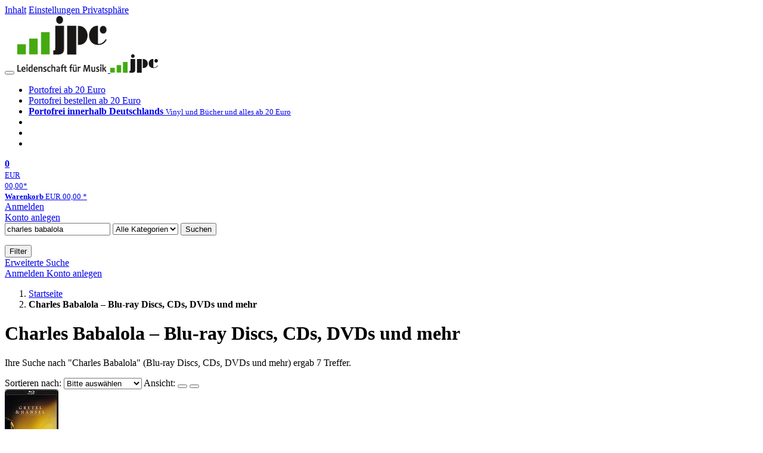

--- FILE ---
content_type: text/html; charset=utf-8
request_url: https://www.jpc.de/s/charles+babalola
body_size: 12446
content:
<!doctype html>
<html class="no-js no-safari no-ios no-iphone touch speed"
	  lang="de"
	  >
<head>
        <meta charset="utf-8">
    <meta name="viewport" content="width=device-width, initial-scale=1">

	<link rel="dns-prefetch" href="//media1.jpc.de" />

			<title>Charles Babalola – Blu-ray Discs, CDs, DVDs und mehr – jpc.de</title>
        		<meta name="robots" content="noindex,follow,noarchive">

    	
                    		<script type="application/ld+json">{"@context":"http:\/\/schema.org","@type":"BreadcrumbList","itemListElement":[{"@type":"ListItem","item":{"type":"Thing","@id":"https:\/\/www.jpc.de\/"},"name":"Startseite","position":1}]}</script>
    
                
    					
	<link rel="shortcut icon" href="/favicon.ico">

	
	        <link media="screen and (prefers-contrast: no-preference), screen and (prefers-contrast: less), print and (prefers-contrast: no-preference), print and (prefers-contrast: less)"
          rel="stylesheet"
          type="text/css"
          href="/css/084c49/jpc.css"
    >
        <link media="screen and (prefers-contrast: more), print and (prefers-contrast: more)"
          data-more-contrast-media="screen, print"
          data-no-preference-contrast-media="screen and (prefers-contrast: more), print and (prefers-contrast: more)"
          rel="stylesheet"
          type="text/css"
          class="adhoc-overwrite-contrast-style"
          href="/css/97ccb4/jpc-highcontrast.css"
    >

	<style nonce="BQR6/haXHh2WEjdVUDdmPsWv4UI2iY5b5vsdogo54XSKlVY5VPt1Ol316fBkjwQdCp0yyybyh0g2/UJZYev/ZA==">
		@font-face {
	  font-family: 'FontAwesome';
	  src: url('/fonts/fontawesome-webfont.eot?v=4.3.0');
	  src: url('/fonts/fontawesome-webfont.eot?#iefix&v=4.3.0') format('embedded-opentype'), url('/fonts/fontawesome-webfont.woff2?v=4.3.0') format('woff2'), url('/fonts/fontawesome-webfont.woff?v=4.3.0') format('woff'), url('/fonts/fontawesome-webfont.ttf?v=4.3.0') format('truetype'), url('/fonts/fontawesome-webfont.svg?v=4.3.0#fontawesomeregular') format('svg');
	  font-weight: normal;
	  font-style: normal;
	  font-display: auto;
	}
	</style>

	
    <script type="application/javascript" src="/js/mmenu/d37baf/mmenu.js" id="mmenu-preload" ></script>
	<link rel="stylesheet" href="/css/mmenu/42de04/mmenu.css" id="mmenu-style-preload">
	 <script nonce="BQR6/haXHh2WEjdVUDdmPsWv4UI2iY5b5vsdogo54XSKlVY5VPt1Ol316fBkjwQdCp0yyybyh0g2/UJZYev/ZA==">
    var _paq = window._paq || [];
    window.addEventListener('load', function() {
        function matomoTrackLink(e) {
            if(e.target.tagName==='A'&&e.target.protocol==='mailto:'){ window._paq.push(['trackEvent','Klick Mailto','Klick Mailto '+e.target.pathname,window.location.pathname]); }
            else if(e.target.tagName==='A'&&e.target.protocol==='tel:'){ window._paq.push(['trackEvent','Klick Telefon','Klick Telefon '+e.target.pathname,window.location.pathname]); }
            if(e.target.tagName==='A'&&e.target.className.match(/\bcta-related-product\b/)){ window._paq.push(['trackEvent','CTA Related','CTA Related',window.location.pathname]); }

            if(e.target.tagName==='A'&&e.target.className.match(/\bcta-alamode-film\b/)){ window._paq.push(['trackEvent','CTA Alamode Film','CTA Alamode Film',window.location.pathname]); }
            if(e.target.tagName==='A'&&e.target.className.match(/\bcta-arthaus\b/)){ window._paq.push(['trackEvent','CTA Arthaus','CTA Arthaus',window.location.pathname]); }
            if(e.target.tagName==='A'&&e.target.className.match(/\bcta-capelight-pictures\b/)){ window._paq.push(['trackEvent','CTA Capelight Pictures','CTA Capelight Pictures',window.location.pathname]); }
            if(e.target.tagName==='A'&&e.target.className.match(/\bcta-fernsehjuwelen\b/)){ window._paq.push(['trackEvent','CTA Fernsehjuwelen','CTA Fernsehjuwelen',window.location.pathname]); }
            if(e.target.tagName==='A'&&e.target.className.match(/\bcta-filmjuwelen\b/)){ window._paq.push(['trackEvent','CTA Filmjuwelen','CTA Filmjuwelen',window.location.pathname]); }
            if(e.target.tagName==='A'&&e.target.className.match(/\bcta-filmgalerie-451\b/)){ window._paq.push(['trackEvent','CTA Filmgalerie 451','CTA Filmgalerie 451',window.location.pathname]); }
            if(e.target.tagName==='A'&&e.target.className.match(/\bcta-goodmovies\b/)){ window._paq.push(['trackEvent','CTA Goodmovies','CTA Goodmovies',window.location.pathname]); }
            if(e.target.tagName==='A'&&e.target.className.match(/\bcta-leonine-studios\b/)){ window._paq.push(['trackEvent','CTA Leonine Studios','CTA Leonine Studios',window.location.pathname]); }
            if(e.target.tagName==='A'&&e.target.className.match(/\bcta-leonine-studios-tv-serien\b/)){ window._paq.push(['trackEvent','CTA Leonine Studios TV-Serien','CTA Leonine Studios TV-Serien',window.location.pathname]); }
            if(e.target.tagName==='A'&&e.target.className.match(/\bcta-leonine-studios-astrid-lindgren\b/)){ window._paq.push(['trackEvent','CTA Leonine Studios Astrid Lindgren','CTA Leonine Studios Astrid Lindgren',window.location.pathname]); }
            if(e.target.tagName==='A'&&e.target.className.match(/\bcta-leonine-studios-filmklassiker\b/)){ window._paq.push(['trackEvent','CTA Leonine Studios Filmklassiker','CTA Leonine Studios Filmklassiker',window.location.pathname]); }
            if(e.target.tagName==='A'&&e.target.className.match(/\bcta-leonine-studios-tv-serien-für-kinder\b/)){ window._paq.push(['trackEvent','CTA Leonine Studios TV-Serien für Kinder','CTA Leonine Studios TV-Serien für Kinder',window.location.pathname]); }
            if(e.target.tagName==='A'&&e.target.className.match(/\bcta-pandora-filmverleih\b/)){ window._paq.push(['trackEvent','CTA Pandora Filmverleih','CTA Pandora Filmverleih',window.location.pathname]); }
            if(e.target.tagName==='A'&&e.target.className.match(/\bcta-paramount-pictures\b/)){ window._paq.push(['trackEvent','CTA Paramount Pictures','CTA Paramount Pictures',window.location.pathname]); }
            if(e.target.tagName==='A'&&e.target.className.match(/\bcta-paramount-pictures-filmklassiker\b/)){ window._paq.push(['trackEvent','CTA Paramount Pictures Filmklassiker','CTA Paramount Pictures Filmklassiker',window.location.pathname]); }
            if(e.target.tagName==='A'&&e.target.className.match(/\bcta-paramount-pictures-star-trek\b/)){ window._paq.push(['trackEvent','CTA Paramount Pictures Star Trek','CTA Paramount Pictures Star Trek',window.location.pathname]); }
            if(e.target.tagName==='A'&&e.target.className.match(/\bcta-paramount-pictures-tv-serien\b/)){ window._paq.push(['trackEvent','CTA Paramount Pictures TV-Serien','CTA Paramount Pictures TV-Serien',window.location.pathname]); }
            if(e.target.tagName==='A'&&e.target.className.match(/\bcta-rapid-eye-movies\b/)){ window._paq.push(['trackEvent','CTA Rapid Eye Movies','CTA Rapid Eye Movies',window.location.pathname]); }
            if(e.target.tagName==='A'&&e.target.className.match(/\bcta-salzgeber\b/)){ window._paq.push(['trackEvent','CTA Salzgeber','CTA Salzgeber',window.location.pathname]); }
            if(e.target.tagName==='A'&&e.target.className.match(/\bcta-spassgesellschaft\b/)){ window._paq.push(['trackEvent','CTA Spassgesellschaft','CTA Spassgesellschaft',window.location.pathname]); }
            if(e.target.tagName==='A'&&e.target.className.match(/\bcta-turbine-medien\b/)){ window._paq.push(['trackEvent','CTA Turbine Medien','CTA Turbine Medien',window.location.pathname]); }
            if(e.target.tagName==='A'&&e.target.className.match(/\bcta-universal-pictures\b/)){ window._paq.push(['trackEvent','CTA Universal Pictures','CTA Universal Pictures',window.location.pathname]); }
            if(e.target.tagName==='A'&&e.target.className.match(/\bcta-universal-pictures-filmklassiker\b/)){ window._paq.push(['trackEvent','CTA Universal Pictures Filmklassiker','CTA Universal Pictures Filmklassiker',window.location.pathname]); }
            if(e.target.tagName==='A'&&e.target.className.match(/\bcta-universal-pictures-tv-serien\b/)){ window._paq.push(['trackEvent','CTA Universal Pictures TV-Serien','CTA Universal Pictures TV-Serien',window.location.pathname]); }

            if(e.target.tagName==='A'&&e.target.className.match(/\bcta-capelight-sondereditionen\b/)){ window._paq.push(['trackEvent','CTA capelight Sondereditionen','CTA capelight Sondereditionen',window.location.pathname]); }
            if(e.target.tagName==='A'&&e.target.className.match(/\bcta-classics\b/)){ window._paq.push(['trackEvent','CTA Classics','CTA Classics',window.location.pathname]); }
            if(e.target.tagName==='A'&&e.target.className.match(/\bcta-ddr-archiv\b/)){ window._paq.push(['trackEvent','CTA DDR Archiv','CTA DDR Archiv',window.location.pathname]); }
            if(e.target.tagName==='A'&&e.target.className.match(/\bcta-ddr-archiv-dokumentation\b/)){ window._paq.push(['trackEvent','CTA DDR Archiv Dokumentation','CTA DDR Archiv Dokumentation',window.location.pathname]); }
            if(e.target.tagName==='A'&&e.target.className.match(/\bcta-ddr-archiv-familie\b/)){ window._paq.push(['trackEvent','CTA DDR Archiv Familie','CTA DDR Archiv Familie',window.location.pathname]); }
            if(e.target.tagName==='A'&&e.target.className.match(/\bcta-ddr-archiv-film\b/)){ window._paq.push(['trackEvent','CTA DDR Archiv Film','CTA DDR Archiv Film',window.location.pathname]); }
            if(e.target.tagName==='A'&&e.target.className.match(/\bcta-ddr-archiv-kinder\b/)){ window._paq.push(['trackEvent','CTA DDR Archiv Kinder','CTA DDR Archiv Kinder',window.location.pathname]); }
            if(e.target.tagName==='A'&&e.target.className.match(/\bcta-ddr-archiv-krimi\b/)){ window._paq.push(['trackEvent','CTA DDR Archiv Krimi','CTA DDR Archiv Krimi',window.location.pathname]); }
            if(e.target.tagName==='A'&&e.target.className.match(/\bcta-ddr-archiv-unterhaltung\b/)){ window._paq.push(['trackEvent','CTA DDR Archiv Unterhaltung','CTA DDR Archiv Unterhaltung',window.location.pathname]); }
            if(e.target.tagName==='A'&&e.target.className.match(/\bcta-ddr-archiv-tv-archiv\b/)){ window._paq.push(['trackEvent','CTA DDR Archiv TV-Archiv','CTA DDR Archiv TV-Archiv',window.location.pathname]); }
            if(e.target.tagName==='A'&&e.target.className.match(/\bcta-herzkino\b/)){ window._paq.push(['trackEvent','CTA Herzkino','CTA Herzkino',window.location.pathname]); }
            if(e.target.tagName==='A'&&e.target.className.match(/\bcta-selected-by-rapid-eye-movies\b/)){ window._paq.push(['trackEvent','CTA Selected by Rapid Eye Movies','CTA Selected by Rapid Eye Movies',window.location.pathname]); }
            if(e.target.tagName==='A'&&e.target.className.match(/\bcta-zweitausendeins-edition\b/)){ window._paq.push(['trackEvent','CTA Zweitausendeins Edition','CTA Zweitausendeins Edition',window.location.pathname]); }
            if(e.target.tagName==='A'&&e.target.className.match(/\bcta-zweitausendeins-edition-internationaler-film\b/)){ window._paq.push(['trackEvent','CTA Zweitausendeins Edition Internationaler Film','CTA Zweitausendeins Edition Internationaler Film',window.location.pathname]); }
            if(e.target.tagName==='A'&&e.target.className.match(/\bcta-zweitausendeins-edition-der-deutsche-film\b/)){ window._paq.push(['trackEvent','CTA Zweitausendeins Edition Der Deutsche Film','CTA Zweitausendeins Edition Der Deutsche Film',window.location.pathname]); }
            if(e.target.tagName==='A'&&e.target.className.match(/\bcta-zweitausendeins-edition-dokumentationen\b/)){ window._paq.push(['trackEvent','CTA Zweitausendeins Edition Dokumentationen','CTA Zweitausendeins Edition Dokumentationen',window.location.pathname]); }
            if(e.target.tagName==='A'&&e.target.className.match(/\bcta-stumme-filmkunstwerke\b/)){ window._paq.push(['trackEvent','CTA Stumme Filmkunstwerke','CTA Stumme Filmkunstwerke',window.location.pathname]); }
            if(e.target.tagName==='A'&&e.target.className.match(/\bcta-regisseur-boxen\b/)){ window._paq.push(['trackEvent','CTA Regisseur-Boxen','CTA Regisseur-Boxen',window.location.pathname]); }
            if(e.target.tagName==='A'&&e.target.className.match(/\bcta-international-cine-archive\b/)){ window._paq.push(['trackEvent','CTA International Cine Archive','CTA International Cine Archive',window.location.pathname]); }
            if(e.target.tagName==='A'&&e.target.className.match(/\bcta-filmclub-edition\b/)){ window._paq.push(['trackEvent','CTA Filmclub Edition','CTA Filmclub Edition',window.location.pathname]); }
            if(e.target.tagName==='A'&&e.target.className.match(/\bcta-filmwerke\b/)){ window._paq.push(['trackEvent','CTA Filmwerke','CTA Filmwerke',window.location.pathname]); }
            if(e.target.tagName==='A'&&e.target.className.match(/\bcta-arte-edition\b/)){ window._paq.push(['trackEvent','CTA arte Edition','CTA arte Edition',window.location.pathname]); }
            if(e.target.tagName==='A'&&e.target.className.match(/\bcta-edition-filmmuseum\b/)){ window._paq.push(['trackEvent','CTA Edition Filmmuseum','CTA Edition Filmmuseum',window.location.pathname]); }
            if(e.target.tagName==='A'&&e.target.className.match(/\bcta-édition-film-noir\b/)){ window._paq.push(['trackEvent','CTA Édition Film Noir','CTA Édition Film Noir',window.location.pathname]); }
            if(e.target.tagName==='A'&&e.target.className.match(/\bcta-deutsche-filmklassiker\b/)){ window._paq.push(['trackEvent','CTA Deutsche Filmklassiker','CTA Deutsche Filmklassiker',window.location.pathname]); }
            if(e.target.tagName==='A'&&e.target.className.match(/\bcta-edition_fw_murnau\b/)){ window._paq.push(['trackEvent','CTA Edition F.W. Murnau','CTA Edition F.W. Murnau',window.location.pathname]); }

        }
        document.addEventListener('click', matomoTrackLink, false);
    });

    _paq.push(['requireCookieConsent']);
    _paq.push(['disableBrowserFeatureDetection']);
    _paq.push(['trackSiteSearch', 'charles babalola', 'home', 7]);_paq.push(['setCustomDimension', '3', 'de']);
    _paq.push(['enableLinkTracking']);
    _paq.push(['enableHeartBeatTimer',15]);
    (function() {
        var u="https://use.jpc.de/";
        _paq.push(['setTrackerUrl', u+'js/']);
        _paq.push(['setSiteId', '1']);
        var d=document, g=d.createElement('script'), s=d.getElementsByTagName('script')[0];
        g.async=true; g.src=u+'js/';
        g.setAttribute('nonce','BQR6/haXHh2WEjdVUDdmPsWv4UI2iY5b5vsdogo54XSKlVY5VPt1Ol316fBkjwQdCp0yyybyh0g2/UJZYev/ZA==')
        s.parentNode.insertBefore(g,s);
    })();
</script>
</head>



<body id="top" data-shop="1" 	  data-page="home"
	  data-lang="de"
	  data-tpl="hitlist/hitlist.tpl"
					  class="shop-1 cat-home page-home lang-de not-logged no-mobile-sub-nav"			  data-prefers-contrast="no-preference"
	  data-keyboard-shortcuts="true">


<a href="#main-content" class="skiplink" id="skiplink-to-main">Inhalt</a>
    <a href="#cookieconsent-container" class="skiplink" id="skiplink-to-cookieconsent">Einstellungen Privatsphäre</a>

<jpc-accessibility-features></jpc-accessibility-features>

    <div class="page">
	        


<header>
    <div class="wrapper">
        <div class="first-row">
            <button class="mobile-nav btn white" aria-label="Menü">
                <span class="fa fa-bars"></span>
            </button>
            <a class="logo desktop" href="https://www.jpc.de/" itemprop="url">
                                                            <img loading="eager" src="/images/logo.png" srcset="/images/logo@2x.png 2x, /images/logo@3x.png 3x" width="153" height="96" alt="jpc.de – Leidenschaft für Musik Startseite"/>
                                                </a>
            <a class="logo mobile" href="https://www.jpc.de/" itemprop="url">
                                                            <img loading="eager" src="/m/f/img/logo.svg" width="80" height="31" alt="jpc.de – Leidenschaft für Musik Startseite"/>
                                                </a>

            <ul class="action-pane">
                <li class="tiny">
                    <a class="no-preload" href="/jpcng/home/static/-/page/porto.html">
                        <i class="fa fa-fw fa-truck" aria-hidden="true"></i>
                        Portofrei ab 20 Euro
                    </a>
                </li>
                <li class="medium">
                    <a class="no-preload" href="/jpcng/home/static/-/page/porto.html">
                        <i class="fa fa-fw fa-truck" aria-hidden="true"></i>
                        Portofrei bestellen ab 20 Euro
                    </a>
                </li>
                <li class="large">
                    <a class="no-preload" href="/jpcng/home/static/-/page/porto.html">
                        <b>
                            <i class="fa fa-truck" aria-hidden="true"></i>
                            Portofrei innerhalb Deutschlands
                        </b>
                        <small>Vinyl und Bücher und alles ab 20 Euro</small>
                    </a>
                </li>

                <li class="tiny">
                                    </li>
                <li class="medium">
                                    </li>
                <li class="large b">
                                    </li>
            </ul>

            <a class="mini-wk no-preload init" href="/checkout/cart">
                <i class="fa fa-shopping-cart" aria-hidden="true"></i>
                <div class="amount-wrapper o-10">
                    <b class="amount">0</b>
                </div>
                                    <div class="tiny">
                        <small>
                            EUR<br/>
                            <span class="price">00,00</span>*
                        </small>
                    </div>
                    <div class="medium">
                        <small>
                            <b>Warenkorb</b>
                                                            EUR
                                <span class="price">00,00</span>
                                *
                                                    </small>
                    </div>
                                <div class="visually-hidden" aria-live="assertive" aria-atomic="true"></div>
                <span class="clr"></span>
            </a>

            <div class="account-links">
                                    <div class="row a">
                        <a href="/myaccount/login/" class="full login-link">
                            Anmelden                        </a>
                    </div>
                    <div class="row b">
                                                    <a href="/myaccount/contact/create" class="full">
                                                                Konto anlegen                            </a>
                    </div>
                            </div>
        </div>

        <div class="second-row">
            <form action="https://www.jpc.de/jpcng/home/search" method="post" class="form-fields search-form">

    <input type="search" name="fastsearch" class="field" value="charles babalola"
           placeholder=" &#xf002; Suchbegriff eingeben" required autocomplete="off" autocorrect="off"
           role="combobox"
           aria-label="Sucheingabefeld"
           aria-autocomplete="list"
           aria-expanded="false"
           aria-controls="header-search-suggestion-list-shop"/>

    <input type="hidden" name="pd_orderby" value="score">

    <select name="rubric" aria-label="Kategorienauswahl">
        <option value="home">Alle Kategorien</option>
        <option value="jazz" >Jazz</option>
        <option value="poprock">Pop/Rock</option>
        <option value="classic">Klassik</option>
        <option value="books">B&uuml;cher</option>
        <option value="movie">Filme</option>
        <option value="score">Noten</option>
        <option value="vinyl">Vinyl</option>
            </select>

    <button class="btn js-grey search">Suchen</button>
    <a href="https://www.jpc.de/jpcng/home/searchform" class="btn white ext-search no-preload fa fa-cog desktop" aria-label="Erweiterte Suche" title="Erweiterte Suche"></a>

    <ul id="header-search-suggestion-list-shop"></ul>
</form>            <div class="mobile-sub-nav">
                <button type="button" class="btn white" aria-haspopup="listbox" aria-controls="search-filter-list">
                    <span class="fa fa-filter"></span>
                    <span class="btn-text">Filter</span>
                </button>
            </div>
            <a href="https://www.jpc.de/jpcng/home/searchform" class="btn white ext-search no-preload mobile">
                Erweiterte Suche            </a>
        </div>

            </div>
</header>

<section class="my-account">
    <div class="wrapper">

                <a href="/myaccount/login/" class="login login-link">
            <i class="fa fa-sign-in" aria-hidden="true"></i>
            Anmelden        </a>
                    <a href="/myaccount/contact/create">
                                <i class="fa fa-user-plus" aria-hidden="true"></i>
                Konto anlegen            </a>
            
            <span class="clr"></span>
    </div>
</section>

<noscript>
    <div class="wrapper">
        <div class="msg danger">
            Ohne aktives Javascript kann es zu Problemen bei der Darstellung kommen. Bitte aktivieren Sie deshalb Ihr Javascript.        </div>
    </div>
</noscript>

        <nav aria-label="Brotkrumennavigation" class="breadcrumb">
<section class="breadcrumb">
    <div class="wrapper">
        <ol>
																												<li>
											<a href="https://www.jpc.de/" >
							<span>					Startseite
											<i class="fa fa-caret-right" aria-hidden="true"></i>
									</span>
						</a>
									</li>
																			<li>
											<b class="last"><span>					Charles Babalola – Blu-ray Discs, CDs, DVDs und mehr
									</span></b>
									</li>
			            		</ol>

        	    
        <span class="clr"></span>
    </div>
</section>
</nav>
    
            
	<div class="searchresult">
		<div class="wrapper">
			<main id="main-content">
								

             <h1 class="page-title">
                                        Charles Babalola – Blu-ray Discs, CDs, DVDs und mehr
                                    </h1>
    
<p  data-searchresult-count="7">
																                                                                        Ihre Suche nach "Charles Babalola"
                                                (Blu-ray Discs, CDs, DVDs und mehr)                                                    ergab 7
                                                                 Treffer.                     										</p>





				
<form class="filter form-fields" method="post" data-tpl="filter.tpl">
            <label for="hitlist-select_orderby" class="order-by">
            <span>Sortieren nach:</span>
            <select id="hitlist-select_orderby" class="pd_orderby">
                <option selected value="score" data-label-original="Bitte auswählen"
                        data-label-mobile="Sortieren nach">Bitte ausw&auml;hlen</option>
                                    <option      value="interpret">Interpret A-Z</option>
                    <option  value="interpretdesc">Interpret Z-A</option>
                                <option          value="titel">Titel A-Z</option>
                <option      value="titeldesc">Titel Z-A</option>
                <option          value="preis">Preis aufsteigend</option>
                <option      value="preisdesc">Preis absteigend</option>
                <option           value="date">Datum aufsteigend</option>
                <option       value="datedesc">Datum absteigend</option>
                            </select>
            <input type="hidden" value="" name="pd_orderby" />
	    <input type="hidden" value="2" name="refresh" />
        </label>
    
            <span class="view">
            <span>Ansicht:</span>
            <button aria-label="Tabellenansicht" class="btn white action list active" data-view="list">
                <span class="fa fa-align-justify fa-fw" aria-hidden="true"></span></button>
            <button aria-label="Kachelansicht" class="btn white action gallery " data-view="gallery">
                <span class="fa fa-th-large fa-fw" aria-hidden="true"></span></button>
        </span>
    	</form>
																					
    <section class="cardbox 																		one-column
																">

        <div class="cards with-actions infinite-scrolling" data-max-page="1" data-bot="1">
			<div class="column">
																															
	<div class="card cards-page  card-page-url-1 "
		 data-page="1" data-page-url="%2Fs%2Fcharles%2Bbabalola" data-hnum="9896401"
		 id="result-searchng-product-9896401">

	
						
			<a href="/jpcng/movie/detail/-/art/gretel-haensel/hnum/9896401" class="image" style="max-height: 115px"		   tabindex="-1" aria-hidden="true">
					<img loading="lazy"
					 src="https://media1.jpc.de/image/w90/front/0/4042564204155.jpg"
					 srcset="https://media1.jpc.de/image/w90/front/0/4042564204155.jpg 1x, https://media1.jpc.de/image/w183/front/0/4042564204155.jpg 2x"
											width="90"
						height="115"
										 data-onerror-src="/cover/nopic-90x90.png"
					 data-onerror-width="90"
					 data-onerror-height="90"
					 alt="Oz Perkins: Gretel &amp; Hänsel (Blu-ray), BR" />
						</a>
	
			
	<div class="content">
					<h3>
									<a href="/jpcng/movie/detail/-/art/gretel-haensel/hnum/9896401">
				
													
									<div class="title">Gretel &amp; Hänsel (Blu-ray)</div>
				
								</a>
								</h3>
		
		
							
												<p class="teaser-text">
					Vor langer Zeit in einem verfluchten Land: Die verzweifelte Suche nach Nahrung und Arbeit zwingt die junge Gretel und ihren kleinen Bruder Hänsel, das elterliche Haus zu verlassen. Völlig orientierungslos…
				</p>
										<div class="availability">
				                    Artikel am Lager                				<button type="button" class="open-help-layer pseudo-link" data-layer=".help-layer-availability"
						aria-haspopup="dialog" aria-label="Hinweis zu Lieferbarkeit und Veröffentlichungsterminen">
					<span class="nowrap">
						<i class="fa fa-info-circle" aria-hidden="true"></i>
					</span>
				</button>
            </div>
        
		<div class="bottom">
			<div class="foot">
									<div class="medium">
						Blu-ray Disc
												
					</div>
				
									<div class="legend">
																			&nbsp;<i title="Trailer vorhanden" class="fa fa-video-camera"></i>
											</div>
				
								<div class="sep">
					
												
						
									</div>

															<div class="price">
															<span aria-hidden="true"><b>EUR 7,99*</b></span>
								<span class="sr-only">
                            	    Aktueller Preis: EUR 7,99                            	</span>
													</div>
									
				
				<span class="clr"></span>
			</div>
		</div>
	</div>

	<span class="clr"></span>

			<div class="actions">
							<form method="post" class="notepad-savearticle-form no-redirect" data-hnum="9896401">
					<button class="save pseudo-link">
						<span class="fa fa-bookmark"></span>
						Artikel merken					</button>
				</form>
									<form class="form-fields cart-form" data-price="7.99" data-hnum="9896401">
						<button class="btn action to-cart" data-parent=".card" data-price="7.99">
							<span class="fa fa-cart-plus"></span>
							In den Warenkorb						</button>
					</form>

					<form class="form-fields amount-form" action="/checkout/cart" method="get">
						<button class="btn white in-cart" data-hnum="9896401">
							<span class="fa fa-sort"></span>
							Menge &auml;ndern						</button>
					</form>
										<span class="clr"></span>
		</div>
		<span class="clr"></span>
	
		</div>

																								
	<div class="card    "
		 data-page="1"  data-hnum="9896393"
		 id="result-searchng-product-9896393">

	
						
			<a href="/jpcng/movie/detail/-/art/gretel-haensel/hnum/9896393" class="image" style="max-height: 128px"		   tabindex="-1" aria-hidden="true">
					<img loading="lazy"
					 src="https://media1.jpc.de/image/w90/front/0/4042564204148.jpg"
					 srcset="https://media1.jpc.de/image/w90/front/0/4042564204148.jpg 1x, https://media1.jpc.de/image/w183/front/0/4042564204148.jpg 2x"
											width="90"
						height="128"
										 data-onerror-src="/cover/nopic-90x90.png"
					 data-onerror-width="90"
					 data-onerror-height="90"
					 alt="Oz Perkins: Gretel &amp; Hänsel, DVD" />
						</a>
	
			
	<div class="content">
					<h3>
									<a href="/jpcng/movie/detail/-/art/gretel-haensel/hnum/9896393">
				
													
									<div class="title">Gretel &amp; Hänsel</div>
				
								</a>
								</h3>
		
		
									<div class="stars" aria-label="5 von 5 Sterne" role="img">
											<i class="fa fa-star rated" aria-hidden="true"></i>
											<i class="fa fa-star rated" aria-hidden="true"></i>
											<i class="fa fa-star rated" aria-hidden="true"></i>
											<i class="fa fa-star rated" aria-hidden="true"></i>
											<i class="fa fa-star rated" aria-hidden="true"></i>
														</div>
					
												<p class="teaser-text">
					Vor langer Zeit in einem verfluchten Land: Die verzweifelte Suche nach Nahrung und Arbeit zwingt die junge Gretel und ihren kleinen Bruder Hänsel, das elterliche Haus zu verlassen. Völlig orientierungslos…
				</p>
										<div class="availability">
				                    Artikel am Lager                				<button type="button" class="open-help-layer pseudo-link" data-layer=".help-layer-availability"
						aria-haspopup="dialog" aria-label="Hinweis zu Lieferbarkeit und Veröffentlichungsterminen">
					<span class="nowrap">
						<i class="fa fa-info-circle" aria-hidden="true"></i>
					</span>
				</button>
            </div>
        
		<div class="bottom">
			<div class="foot">
									<div class="medium">
						DVD
												
					</div>
				
									<div class="legend">
																			&nbsp;<i title="Trailer vorhanden" class="fa fa-video-camera"></i>
											</div>
				
								<div class="sep">
					
																									
													<div class="old-price">
								<span aria-hidden="true">EUR 9,99**</span>
								<span class="sr-only">
                            	    Vorheriger Preis EUR 9,99, reduziert um 20%                            	</span>
							</div>
						
									</div>

															<div class="price">
															<span aria-hidden="true"><b>EUR 7,99*</b></span>
								<span class="sr-only">
                            	    Aktueller Preis: EUR 7,99                            	</span>
													</div>
									
									<div class="discount" aria-hidden="true">
						<em>-20%</em>
					</div>
				
				<span class="clr"></span>
			</div>
		</div>
	</div>

	<span class="clr"></span>

			<div class="actions">
							<form method="post" class="notepad-savearticle-form no-redirect" data-hnum="9896393">
					<button class="save pseudo-link">
						<span class="fa fa-bookmark"></span>
						Artikel merken					</button>
				</form>
									<form class="form-fields cart-form" data-price="7.99" data-hnum="9896393">
						<button class="btn action to-cart" data-parent=".card" data-price="7.99">
							<span class="fa fa-cart-plus"></span>
							In den Warenkorb						</button>
					</form>

					<form class="form-fields amount-form" action="/checkout/cart" method="get">
						<button class="btn white in-cart" data-hnum="9896393">
							<span class="fa fa-sort"></span>
							Menge &auml;ndern						</button>
					</form>
										<span class="clr"></span>
		</div>
		<span class="clr"></span>
	
		</div>

																								
	<div class="card    "
		 data-page="1"  data-hnum="9896396"
		 id="result-searchng-product-9896396">

	
						
			<a href="/jpcng/movie/detail/-/art/gretel-haensel-2-disc-limited-collector-s-mediabook/hnum/9896396" class="image" style="max-height: 123px"		   tabindex="-1" aria-hidden="true">
					<img loading="lazy"
					 src="https://media1.jpc.de/image/w90/front/0/4042564204162.jpg"
					 srcset="https://media1.jpc.de/image/w90/front/0/4042564204162.jpg 1x, https://media1.jpc.de/image/w183/front/0/4042564204162.jpg 2x"
											width="90"
						height="123"
										 data-onerror-src="/cover/nopic-90x90.png"
					 data-onerror-width="90"
					 data-onerror-height="90"
					 alt="Oz Perkins: Gretel &amp; Hänsel (Blu-ray &amp; DVD im Mediabook), BR" />
						</a>
	
			
	<div class="content">
					<h3>
									<a href="/jpcng/movie/detail/-/art/gretel-haensel-2-disc-limited-collector-s-mediabook/hnum/9896396">
				
													
									<div class="title">Gretel &amp; Hänsel (Blu-ray &amp; DVD im Mediabook)</div>
				
								</a>
								</h3>
		
		
							
												<p class="teaser-text">
					Vor langer Zeit in einem verfluchten Land: Die verzweifelte Suche nach Nahrung und Arbeit zwingt die junge Gretel und ihren kleinen Bruder Hänsel, das elterliche Haus zu verlassen. Völlig orientierungslos…
				</p>
										<div class="availability">
				                    lieferbar innerhalb von 3&nbsp;Tagen                				<button type="button" class="open-help-layer pseudo-link" data-layer=".help-layer-availability"
						aria-haspopup="dialog" aria-label="Hinweis zu Lieferbarkeit und Veröffentlichungsterminen">
					<span class="nowrap">
						<i class="fa fa-info-circle" aria-hidden="true"></i>
					</span>
				</button>
            </div>
        
		<div class="bottom">
			<div class="foot">
									<div class="medium">
						Blu-ray Disc, DVD
												
					</div>
				
									<div class="legend">
																			&nbsp;<i title="Trailer vorhanden" class="fa fa-video-camera"></i>
											</div>
				
								<div class="sep">
					
												
						
									</div>

															<div class="price">
															<span aria-hidden="true"><b>EUR 22,99*</b></span>
								<span class="sr-only">
                            	    Aktueller Preis: EUR 22,99                            	</span>
													</div>
									
				
				<span class="clr"></span>
			</div>
		</div>
	</div>

	<span class="clr"></span>

			<div class="actions">
							<form method="post" class="notepad-savearticle-form no-redirect" data-hnum="9896396">
					<button class="save pseudo-link">
						<span class="fa fa-bookmark"></span>
						Artikel merken					</button>
				</form>
									<form class="form-fields cart-form" data-price="22.99" data-hnum="9896396">
						<button class="btn action to-cart" data-parent=".card" data-price="22.99">
							<span class="fa fa-cart-plus"></span>
							In den Warenkorb						</button>
					</form>

					<form class="form-fields amount-form" action="/checkout/cart" method="get">
						<button class="btn white in-cart" data-hnum="9896396">
							<span class="fa fa-sort"></span>
							Menge &auml;ndern						</button>
					</form>
										<span class="clr"></span>
		</div>
		<span class="clr"></span>
	
		</div>

																								
	<div class="card    "
		 data-page="1"  data-hnum="10370025"
		 id="result-searchng-product-10370025">

	
						
			<a href="/jpcng/movie/detail/-/art/gretel-haensel/hnum/10370025" class="image" style="max-height: 115px"		   tabindex="-1" aria-hidden="true">
					<img loading="lazy"
					 src="https://media1.jpc.de/image/w90/front/0/4042564210736.jpg"
					 srcset="https://media1.jpc.de/image/w90/front/0/4042564210736.jpg 1x, https://media1.jpc.de/image/w183/front/0/4042564210736.jpg 2x"
											width="90"
						height="115"
										 data-onerror-src="/cover/nopic-90x90.png"
					 data-onerror-width="90"
					 data-onerror-height="90"
					 alt="Oz Perkins: Gretel &amp; Hänsel (Ultra HD Blu-ray), UHD" />
						</a>
	
			
	<div class="content">
					<h3>
									<a href="/jpcng/movie/detail/-/art/gretel-haensel/hnum/10370025">
				
													
									<div class="title">Gretel &amp; Hänsel (Ultra HD Blu-ray)</div>
				
								</a>
								</h3>
		
		
							
												<p class="teaser-text">
					Vor langer Zeit in einem verfluchten Land: Die verzweifelte Suche nach Nahrung und Arbeit zwingt die junge Gretel und ihren kleinen Bruder Hänsel, das elterliche Haus zu verlassen. Völlig orientierungslos…
				</p>
										<div class="availability">
				                    lieferbar innerhalb von 3&nbsp;Tagen                				<button type="button" class="open-help-layer pseudo-link" data-layer=".help-layer-availability"
						aria-haspopup="dialog" aria-label="Hinweis zu Lieferbarkeit und Veröffentlichungsterminen">
					<span class="nowrap">
						<i class="fa fa-info-circle" aria-hidden="true"></i>
					</span>
				</button>
            </div>
        
		<div class="bottom">
			<div class="foot">
									<div class="medium">
						Ultra HD Blu-ray
												
					</div>
				
				
								<div class="sep">
					
																									
													<div class="old-price">
								<span aria-hidden="true">EUR 18,99**</span>
								<span class="sr-only">
                            	    Vorheriger Preis EUR 18,99, reduziert um 5%                            	</span>
							</div>
						
									</div>

															<div class="price">
															<span aria-hidden="true"><b>EUR 17,99*</b></span>
								<span class="sr-only">
                            	    Aktueller Preis: EUR 17,99                            	</span>
													</div>
									
									<div class="discount" aria-hidden="true">
						<em>-5%</em>
					</div>
				
				<span class="clr"></span>
			</div>
		</div>
	</div>

	<span class="clr"></span>

			<div class="actions">
							<form method="post" class="notepad-savearticle-form no-redirect" data-hnum="10370025">
					<button class="save pseudo-link">
						<span class="fa fa-bookmark"></span>
						Artikel merken					</button>
				</form>
									<form class="form-fields cart-form" data-price="17.99" data-hnum="10370025">
						<button class="btn action to-cart" data-parent=".card" data-price="17.99">
							<span class="fa fa-cart-plus"></span>
							In den Warenkorb						</button>
					</form>

					<form class="form-fields amount-form" action="/checkout/cart" method="get">
						<button class="btn white in-cart" data-hnum="10370025">
							<span class="fa fa-sort"></span>
							Menge &auml;ndern						</button>
					</form>
										<span class="clr"></span>
		</div>
		<span class="clr"></span>
	
		</div>

																								
	<div class="card    "
		 data-page="1"  data-hnum="12393752"
		 id="result-searchng-product-12393752">

	
			
			<a href="/jpcng/poprock/detail/-/art/now-yearbook-1976-various-now-yearbook-1976-various/hnum/12393752" class="image" 		   tabindex="-1" aria-hidden="true">
					<img loading="lazy"
					 src="https://media1.jpc.de/image/w90/front/0/0198029161816.jpg"
					 srcset="https://media1.jpc.de/image/w90/front/0/0198029161816.jpg 1x, https://media1.jpc.de/image/w183/front/0/0198029161816.jpg 2x"
											width="90"
						height="90"
										 data-onerror-src="/cover/nopic-90x90.png"
					 data-onerror-width="90"
					 data-onerror-height="90"
					 alt="&quot;NOW Yearbook 76&quot; in großen, glänzenden Buchstaben auf einem leuchtend gelben Hintergrund mit Vinyl-Schallplatten." />
						</a>
	
			
	<div class="content">
					<h3>
									<a href="/jpcng/poprock/detail/-/art/now-yearbook-1976-various-now-yearbook-1976-various/hnum/12393752">
				
													
									<div class="title">Now Yearbook 1976 (Lime Green Vinyl)</div>
				
								</a>
								</h3>
		
		
							
												<p class="teaser-text">
					NOW kehrt zurück in die 1970er Jahre und präsentiert stolz die nächste Folge unserer „Jahrbuch“-Reihe – mit 84 herausragenden Titeln, die ein brillantes Jahr voller Pop-Singles feiern, in einer 4-CD-Sonde…
				</p>
										<div class="availability">
				                    Artikel am Lager                				<button type="button" class="open-help-layer pseudo-link" data-layer=".help-layer-availability"
						aria-haspopup="dialog" aria-label="Hinweis zu Lieferbarkeit und Veröffentlichungsterminen">
					<span class="nowrap">
						<i class="fa fa-info-circle" aria-hidden="true"></i>
					</span>
				</button>
            </div>
        
		<div class="bottom">
			<div class="foot">
									<div class="medium">
						3 LPs
												
					</div>
				
									<div class="legend">
													&nbsp;<i title="Hörproben vorhanden" class="fa fa-music"></i>
																	</div>
				
								<div class="sep">
					
												
						
									</div>

															<div class="price">
															<span aria-hidden="true"><b>EUR 41,99*</b></span>
								<span class="sr-only">
                            	    Aktueller Preis: EUR 41,99                            	</span>
													</div>
									
				
				<span class="clr"></span>
			</div>
		</div>
	</div>

	<span class="clr"></span>

			<div class="actions">
							<form method="post" class="notepad-savearticle-form no-redirect" data-hnum="12393752">
					<button class="save pseudo-link">
						<span class="fa fa-bookmark"></span>
						Artikel merken					</button>
				</form>
									<form class="form-fields cart-form" data-price="41.99" data-hnum="12393752">
						<button class="btn action to-cart" data-parent=".card" data-price="41.99">
							<span class="fa fa-cart-plus"></span>
							In den Warenkorb						</button>
					</form>

					<form class="form-fields amount-form" action="/checkout/cart" method="get">
						<button class="btn white in-cart" data-hnum="12393752">
							<span class="fa fa-sort"></span>
							Menge &auml;ndern						</button>
					</form>
										<span class="clr"></span>
		</div>
		<span class="clr"></span>
	
		</div>

																								
	<div class="card    "
		 data-page="1"  data-hnum="12393866"
		 id="result-searchng-product-12393866">

	
			
			<a href="/jpcng/poprock/detail/-/art/now-yearbook-1976-various-now-yearbook-1976-various/hnum/12393866" class="image" 		   tabindex="-1" aria-hidden="true">
					<img loading="lazy"
					 src="https://media1.jpc.de/image/w90/front/0/0198029161922.jpg"
					 srcset="https://media1.jpc.de/image/w90/front/0/0198029161922.jpg 1x, https://media1.jpc.de/image/w183/front/0/0198029161922.jpg 2x"
											width="90"
						height="83"
										 data-onerror-src="/cover/nopic-90x90.png"
					 data-onerror-width="90"
					 data-onerror-height="90"
					 alt="&quot;NOW Yearbook 76&quot; steht auf einem grünen CD-Set, bestehend aus vier Discs und einem geöffneten CD-Cover." />
						</a>
	
			
	<div class="content">
					<h3>
									<a href="/jpcng/poprock/detail/-/art/now-yearbook-1976-various-now-yearbook-1976-various/hnum/12393866">
				
													
									<div class="title">Now Yearbook 1976</div>
				
								</a>
								</h3>
		
		
							
												<p class="teaser-text">
					NOW kehrt zurück in die 1970er Jahre und präsentiert stolz die nächste Folge unserer „Jahrbuch“-Reihe – mit 84 herausragenden Titeln, die ein brillantes Jahr voller Pop-Singles feiern, in einer 4-CD-Sonde…
				</p>
										<div class="availability">
				                    lieferbar innerhalb 1-2 Wochen                				<button type="button" class="open-help-layer pseudo-link" data-layer=".help-layer-availability"
						aria-haspopup="dialog" aria-label="Hinweis zu Lieferbarkeit und Veröffentlichungsterminen">
					<span class="nowrap">
						<i class="fa fa-info-circle" aria-hidden="true"></i>
					</span>
				</button>
            </div>
        
		<div class="bottom">
			<div class="foot">
									<div class="medium">
						4 CDs
												
					</div>
				
									<div class="legend">
													&nbsp;<i title="Hörproben vorhanden" class="fa fa-music"></i>
																	</div>
				
								<div class="sep">
					
												
						
									</div>

															<div class="price">
															<span aria-hidden="true"><b>EUR 18,99*</b></span>
								<span class="sr-only">
                            	    Aktueller Preis: EUR 18,99                            	</span>
													</div>
									
				
				<span class="clr"></span>
			</div>
		</div>
	</div>

	<span class="clr"></span>

			<div class="actions">
							<form method="post" class="notepad-savearticle-form no-redirect" data-hnum="12393866">
					<button class="save pseudo-link">
						<span class="fa fa-bookmark"></span>
						Artikel merken					</button>
				</form>
									<form class="form-fields cart-form" data-price="18.99" data-hnum="12393866">
						<button class="btn action to-cart" data-parent=".card" data-price="18.99">
							<span class="fa fa-cart-plus"></span>
							In den Warenkorb						</button>
					</form>

					<form class="form-fields amount-form" action="/checkout/cart" method="get">
						<button class="btn white in-cart" data-hnum="12393866">
							<span class="fa fa-sort"></span>
							Menge &auml;ndern						</button>
					</form>
										<span class="clr"></span>
		</div>
		<span class="clr"></span>
	
		</div>

																								
	<div class="card    "
		 data-page="1"  data-hnum="12393906"
		 id="result-searchng-product-12393906">

	
			
			<a href="/jpcng/poprock/detail/-/art/now-yearbook-1976-various-now-yearbook-1976-various/hnum/12393906" class="image" 		   tabindex="-1" aria-hidden="true">
					<img loading="lazy"
					 src="https://media1.jpc.de/image/w90/front/0/0198029162028.jpg"
					 srcset="https://media1.jpc.de/image/w90/front/0/0198029162028.jpg 1x, https://media1.jpc.de/image/w183/front/0/0198029162028.jpg 2x"
											width="90"
						height="83"
										 data-onerror-src="/cover/nopic-90x90.png"
					 data-onerror-width="90"
					 data-onerror-height="90"
					 alt="Der Text auf einem grünen Cover und CDs lautet &quot;NOW YEARBOOK 76&quot;." />
						</a>
	
			
	<div class="content">
					<h3>
									<a href="/jpcng/poprock/detail/-/art/now-yearbook-1976-various-now-yearbook-1976-various/hnum/12393906">
				
													
									<div class="title">Now Yearbook 1976 (Special Edition im Hardcover-Book)</div>
				
								</a>
								</h3>
		
		
							
												<p class="teaser-text">
					NOW kehrt zurück in die 1970er Jahre und präsentiert stolz die nächste Folge unserer „Jahrbuch“-Reihe – mit 84 herausragenden Titeln, die ein brillantes Jahr voller Pop-Singles feiern, in einer 4-CD-Sonde…
				</p>
										<div class="availability">
				                    lieferbar innerhalb 2-3 Wochen                				<button type="button" class="open-help-layer pseudo-link" data-layer=".help-layer-availability"
						aria-haspopup="dialog" aria-label="Hinweis zu Lieferbarkeit und Veröffentlichungsterminen">
					<span class="nowrap">
						<i class="fa fa-info-circle" aria-hidden="true"></i>
					</span>
				</button>
            </div>
        
		<div class="bottom">
			<div class="foot">
									<div class="medium">
						4 CDs
												
					</div>
				
									<div class="legend">
													&nbsp;<i title="Hörproben vorhanden" class="fa fa-music"></i>
																	</div>
				
								<div class="sep">
					
												
						
									</div>

															<div class="price">
															<span aria-hidden="true"><b>EUR 21,99*</b></span>
								<span class="sr-only">
                            	    Aktueller Preis: EUR 21,99                            	</span>
													</div>
									
				
				<span class="clr"></span>
			</div>
		</div>
	</div>

	<span class="clr"></span>

			<div class="actions">
							<form method="post" class="notepad-savearticle-form no-redirect" data-hnum="12393906">
					<button class="save pseudo-link">
						<span class="fa fa-bookmark"></span>
						Artikel merken					</button>
				</form>
									<form class="form-fields cart-form" data-price="21.99" data-hnum="12393906">
						<button class="btn action to-cart" data-parent=".card" data-price="21.99">
							<span class="fa fa-cart-plus"></span>
							In den Warenkorb						</button>
					</form>

					<form class="form-fields amount-form" action="/checkout/cart" method="get">
						<button class="btn white in-cart" data-hnum="12393906">
							<span class="fa fa-sort"></span>
							Menge &auml;ndern						</button>
					</form>
										<span class="clr"></span>
		</div>
		<span class="clr"></span>
	
		</div>

																					
			</div>
        </div>
    </section>
								
				

				<div class="help-layer help-layer-availability">
					Informationen zur Lieferbarkeit bzw. zu Veröffentlichungsterminen von Artikeln beruhen auf Vorabinformationen unserer Lieferanten. Diese Termine sind ohne Gewähr und können sich jederzeit ändern.	</div>
				<span class="clr"></span>
			</main>
							

<nav class="sub-nav search-filter" aria-label="Seitennaviagtion">
    <div class="inner" id="search-filter-list">
        <ul class="top">
            
            
                                                                                                                                				            																								                                                                
                                                        
            <li class="filter-block">

        <strong class="headline">
                            Nicht erhältliche Artikel                    </strong>
        
			<ul class="stacked-submenu" id="filter_show_unavailable_products" >
		<li>
			<jpc-button-pseudo-filter-link class="pseudo-filter-link" data-page="1"
			   data-refresh="2"
			   data-filter="show_unavailable_products"
			   data-value="1"
			   data-action="">
									<em class="c">Auch nicht erhältliche Artikel anzeigen</em>
							</jpc-button-pseudo-filter-link>
		</li>
	</ul>

    </li>
                									                                                                                					                    																																																							                                                                                                                                                                                                                                                                            									                                                                                					                    																																																																		                                                                                                                                                                                                                            									                                                                                					                    																																																																		                                                                                                                                                                                                                            									                                                                                        	<li class="filter-block">
		<strong class="headline">Medium</strong>
		<ul class="stacked-submenu">
																															<li>
						<jpc-button-pseudo-filter-link class="pseudo-filter-link contains-count "
						   role="button" tabindex="0"
						   data-page="1" data-refresh="2"
						   data-filter="media" data-value="BR"
						   data-action="">
														<em class="c">Blu-ray Disc</em>
							<i class="c">(2)</i>
						</jpc-button-pseudo-filter-link>
					</li>
																																<li>
						<jpc-button-pseudo-filter-link class="pseudo-filter-link contains-count "
						   role="button" tabindex="0"
						   data-page="1" data-refresh="2"
						   data-filter="media" data-value="CD"
						   data-action="">
														<em class="c">CD</em>
							<i class="c">(2)</i>
						</jpc-button-pseudo-filter-link>
					</li>
																																<li>
						<jpc-button-pseudo-filter-link class="pseudo-filter-link contains-count "
						   role="button" tabindex="0"
						   data-page="1" data-refresh="2"
						   data-filter="media" data-value="DVD"
						   data-action="">
														<em class="c">DVD</em>
							<i class="c">(2)</i>
						</jpc-button-pseudo-filter-link>
					</li>
																																<li>
						<jpc-button-pseudo-filter-link class="pseudo-filter-link contains-count "
						   role="button" tabindex="0"
						   data-page="1" data-refresh="2"
						   data-filter="media" data-value="LP"
						   data-action="">
														<em class="c">LP</em>
							<i class="c">(1)</i>
						</jpc-button-pseudo-filter-link>
					</li>
																																<li>
						<jpc-button-pseudo-filter-link class="pseudo-filter-link contains-count "
						   role="button" tabindex="0"
						   data-page="1" data-refresh="2"
						   data-filter="media" data-value="UHD"
						   data-action="">
														<em class="c">Ultra HD Blu-ray</em>
							<i class="c">(1)</i>
						</jpc-button-pseudo-filter-link>
					</li>
							
			
		</ul>
	</li>
                                                            					                    																																																							                                                                                                                                                                                                                            									                                                                                					                    																																																							                                                                                                                                                                                                                            									                                                                                					                                                    	<li class="filter-block">
		<strong class="headline">Preis</strong>
		<ul class="stacked-submenu">
																	<li>
						<jpc-button-pseudo-filter-link class="pseudo-filter-link contains-count" data-page="1"
						   role="button" tabindex="0"
						   data-refresh="2" data-filter="price"
						   data-value="-10"
						   data-action="">
							<em class="c">bis 10 Euro</em>
							<i class="c">(2)</i>
						</jpc-button-pseudo-filter-link>
					</li>
																					<li>
						<jpc-button-pseudo-filter-link class="pseudo-filter-link contains-count" data-page="1"
						   role="button" tabindex="0"
						   data-refresh="2" data-filter="price"
						   data-value="-15"
						   data-action="">
							<em class="c">bis 15 Euro</em>
							<i class="c">(2)</i>
						</jpc-button-pseudo-filter-link>
					</li>
																					<li>
						<jpc-button-pseudo-filter-link class="pseudo-filter-link contains-count" data-page="1"
						   role="button" tabindex="0"
						   data-refresh="2" data-filter="price"
						   data-value="-20"
						   data-action="">
							<em class="c">bis 20 Euro</em>
							<i class="c">(4)</i>
						</jpc-button-pseudo-filter-link>
					</li>
																					<li>
						<jpc-button-pseudo-filter-link class="pseudo-filter-link contains-count" data-page="1"
						   role="button" tabindex="0"
						   data-refresh="2" data-filter="price"
						   data-value="-25"
						   data-action="">
							<em class="c">bis 25 Euro</em>
							<i class="c">(6)</i>
						</jpc-button-pseudo-filter-link>
					</li>
																					<li>
						<jpc-button-pseudo-filter-link class="pseudo-filter-link contains-count" data-page="1"
						   role="button" tabindex="0"
						   data-refresh="2" data-filter="price"
						   data-value="-50"
						   data-action="">
							<em class="c">bis 50 Euro</em>
							<i class="c">(7)</i>
						</jpc-button-pseudo-filter-link>
					</li>
												</ul>
	</li>
                        					                    																																																							                                                                                                                                                                                                                            									                                                                                					                    																																																							                                                                                                        <li class="filter-block">

	<strong class="headline">
					Verfügbarkeit			</strong>
	<ul class="stacked-submenu" id="filter_availability" >
					<li>
				<jpc-button-pseudo-filter-link class="pseudo-filter-link contains-count" data-page="1"
				   role="button" tabindex="0"
				   data-refresh="2" data-filter="availability"
				   data-value="al" data-action="">
					<em class="c">Artikel am Lager</em>
					<i class="c">(3)</i>
				</jpc-button-pseudo-filter-link>
			</li>
					<li>
				<jpc-button-pseudo-filter-link class="pseudo-filter-link contains-count" data-page="1"
				   role="button" tabindex="0"
				   data-refresh="2" data-filter="availability"
				   data-value="d3" data-action="">
					<em class="c">innerhalb von 3 Tagen</em>
					<i class="c">(2)</i>
				</jpc-button-pseudo-filter-link>
			</li>
					<li>
				<jpc-button-pseudo-filter-link class="pseudo-filter-link contains-count" data-page="1"
				   role="button" tabindex="0"
				   data-refresh="2" data-filter="availability"
				   data-value="w12" data-action="">
					<em class="c">innerhalb von 1-2 Wochen</em>
					<i class="c">(1)</i>
				</jpc-button-pseudo-filter-link>
			</li>
					<li>
				<jpc-button-pseudo-filter-link class="pseudo-filter-link contains-count" data-page="1"
				   role="button" tabindex="0"
				   data-refresh="2" data-filter="availability"
				   data-value="w23" data-action="">
					<em class="c">innerhalb von 2-3 Wochen</em>
					<i class="c">(1)</i>
				</jpc-button-pseudo-filter-link>
			</li>
					</ul>
	</li>
                                                                                                                                                                									                                                                                					                    																																																																		                                                                                                                                                                                                                            									                                                                                					                    																	<li class="filter-block">
		<strong class="headline">Aufnahmejahr</strong>
		<ul class="stacked-submenu">
												<li>
						<jpc-button-pseudo-filter-link class="pseudo-filter-link contains-count" data-page="1"
						   role="button" tabindex="0"
						   data-refresh="2" data-filter="recyear"
						   data-value="4"
						   data-action="">
							<em class="c">1970&ndash;1979</em>
							<i class="c">(3)</i>
						</jpc-button-pseudo-filter-link>
					</li>
																<li>
						<jpc-button-pseudo-filter-link class="pseudo-filter-link contains-count" data-page="1"
						   role="button" tabindex="0"
						   data-refresh="2" data-filter="recyear"
						   data-value="9"
						   data-action="">
							<em class="c">seit 2020</em>
							<i class="c">(4)</i>
						</jpc-button-pseudo-filter-link>
					</li>
									</ul>
			</li>
																																																		                                                                                                                                                                                                                            									                                                                                					                    																																																							                                                                                    	<li class="filter-block">
		<strong class="headline">
							Veröffentlichung					</strong>
		<ul class="stacked-submenu" id="filter_releasedate" >
											<li>
						<jpc-button-pseudo-filter-link class="pseudo-filter-link contains-count" data-page="1"
						   role="button" tabindex="0"
						   data-refresh="2"
						   data-filter="releasedate" data-value="20250730-20250930"
						   data-action="">
							<em class="c">Vor 4 bis 6 Monaten</em>
							<i class="c">(3)</i>
						</jpc-button-pseudo-filter-link>
					</li>
															<li>
						<jpc-button-pseudo-filter-link class="pseudo-filter-link contains-count" data-page="1"
						   role="button" tabindex="0"
						   data-refresh="2"
						   data-filter="releasedate" data-value="*-20210130"
						   data-action="">
							<em class="c">Älter als 5 Jahre</em>
							<i class="c">(4)</i>
						</jpc-button-pseudo-filter-link>
					</li>
												</ul>
	</li>
                                                                                                                                                                                    							
            
            
                                <li class="sidebar-legend clearfix">
	    <strong class="legend-title">Legende</strong>
		<ul class="legend">
			<li>
				<i class="fa fa-music" aria-hidden="true"></i>
				Hörproben vorhanden			</li>
			<li>
				<i class="fa fa-video-camera" aria-hidden="true"></i>
				Vorschautrailer oder Video vorhanden			</li>
		</ul>
	</li>
                                </ul>
    </div>

    <span class="clr"></span>
</nav>
			
			<span class="clr"></span>
		</div>
	</div>
    
    <footer>
    <div class="wrapper">
                    <div class="main-links">
                <div class="newsletter">
                    <a class="btn " href="/ecourier/anmeldung" data-text-exists="Mein eCourier" data-url-exists="/ecourier/id/">
                        Newsletter abonnieren                    </a>
                </div>
                <div class="faq">
											<a class="btn white" href="https://www.jpc.de/jpcng/home/service">FAQ- und Hilfethemen</a>
					                </div>
                <span class="clr"></span>
            </div>
        
                    <ul class="jpc clearfix">
                <li>
                    <h2>Über jpc</h2>
                </li>
                <li>
                    <a href="https://www.jpc.de/jpcng/home/static/-/page/unternehmen.html" class="helplink">Das Unternehmen</a>
                </li>
                <li>
                    <a href="https://www.jpc.de/blog/">Unser Blog</a>
                </li>
                <li>
                    <a href="https://www.jpc.de/jpcng/home/static/-/page/partnerprogramm-grosshandel.html" target="_blank" rel="noopener">Großhandel und Partnerprogramm</a>
                </li>
            </ul>
        
                    <div class="pictos">
				<img loading="lazy" src="https://media1.jpc.de/images/common/pictos/mastercard.png" width="54" height="32" srcset="https://media1.jpc.de/images/common/pictos/mastercard.png 1x, https://media1.jpc.de/images/common/pictos/retina/mastercard@2x.png 2x" alt="MasterCard" />
		<img loading="lazy" src="https://media1.jpc.de/images/common/pictos/visa.png" width="52" height="32" srcset="https://media1.jpc.de/images/common/pictos/visa.png 1x, https://media1.jpc.de/images/common/pictos/retina/visa@2x.png 2x" alt="VISA" />
		<img loading="lazy" src="https://media1.jpc.de/images/common/pictos/amex.png" width="33" height="32" srcset="https://media1.jpc.de/images/common/pictos/amex.png 1x, https://media1.jpc.de/images/common/pictos/retina/amex@2x.png 2x" alt="Amex" />
        <img loading="lazy" src="https://media1.jpc.de/images/common/pictos/diners.png" width="44" height="32" srcset="https://media1.jpc.de/images/common/pictos/diners.png 1x, https://media1.jpc.de/images/common/pictos/retina/diners@2x.png 2x" alt="Diners Club" />
				<img loading="lazy" src="https://media1.jpc.de/images/common/pictos/paypal.png" width="100" height="26" srcset="https://media1.jpc.de/images/common/pictos/paypal.png 1x, https://media1.jpc.de/images/common/pictos/retina/paypal@2x.png 2x" alt="PayPal" />
		<br />

		<img loading="lazy" src="https://media1.jpc.de/images/common/pictos/dhl.png" width="112" height="32" srcset="https://media1.jpc.de/images/common/pictos/dhl.png 1x, https://media1.jpc.de/images/common/pictos/retina/dhl@2x.png 2x" alt="DHL" />
				<img loading="lazy" src="https://media1.jpc.de/images/common/pictos/us.png" width="192" height="32" srcset="https://media1.jpc.de/images/common/pictos/us.png 1x, https://media1.jpc.de/images/common/pictos/retina/us@2x.png 2x" alt=" " />
	</div>
            <span class="clr"></span>
        
        <ul class="legal-links">
            				<li>
						<a href="https://www.jpc.de/jpcng/home/static/-/page/rechtliches.html#head-agbd">AGB</a>
				</li>
				<li>
					<a href="https://www.jpc.de/jpcng/home/static/-/page/porto.html">Versandkosten</a>
				</li>
			            <li>
                <a href="https://www.jpc.de/jpcng/home/static/-/page/rechtliches.html#head-datenschutz">Datenschutzhinweise</a>
            </li>
                        <li>
                <a href="https://www.jpc.de/jpcng/home/static/-/page/barrierefreiheit.html">Barrierefreiheitserklärung</a>
            </li>
            <li>
                <a href="https://www.jpc.de/jpcng/home/static/-/page/rechtliches.html#head-impressum">Impressum</a>
            </li>
            <li>
                <a href="https://www.jpc.de/jpcng/home/kontakt/">Kontakt</a>
            </li>
            <li>
                <a href="https://www.jpc.de/jpcng/home/static/-/page/rechtliches.html#head-batterieverordnung">Hinweise zur Batterierücknahme</a>
            </li>
                    </ul>

        <div class="legal-info">
                            * Alle Preise inkl. MwSt., ggf. zzgl. <a href="https://www.jpc.de/jpcng/home/static/-/page/porto.html">Versandkosten</a><br>
                    </div>
        <span class="clr"></span>
		<div class="legal-info2">
			** Alle durchgestrichenen Preise (z. B. <del>EUR 12,99</del>) beziehen sich auf die bislang in diesem Shop angegebenen Preise oder – wenn angegeben – auf einen limitierten Sonderpreis.		</div>
        <span class="clr"></span>
    </div>
    <section class="copyright">
        <div class="wrapper">
            <strong>&copy; jpc-Schallplatten-Versandhandelsgesellschaft mbH</strong>
        </div>
    </section>
    </footer>
	</div>

			<nav class="main-nav" aria-label="Hauptnavigation">
	<div class="inner">
		<ul>
			<li class="logo">
				<a href="/">
																					<img loading="eager" src="/images/logo.png" srcset="/images/logo@2x.png 2x, /images/logo@3x.png 3x" width="175" height="96" alt="jpc.de – Leidenschaft für Musik">
				</a>
			</li>
			<li class="home">
				<a href="/" aria-labelledby="main-nav-home-link">
					<span id="main-nav-home-link">Startseite</span>
					<i class="fa fa-home" aria-hidden="true"></i>
				</a>
			</li>
						<li class="feed">
				<a href="https://www.jpc.de/myjpc/feed" data-abtestevent="click" aria-labelledby="main-nav-feed-link">
					<span id="main-nav-feed-link">Feed</span>
					<svg xmlns="http://www.w3.org/2000/svg" height="22" viewBox="0 0 19.97 11.984" aria-hidden="true">
							<path d="M0 11.96h5.212V6.524H0zm7.377.017h5.212V3.524H7.377zM14.758 0v11.984h5.212V0z" fill="#111"/>
					</svg>
				</a>
			</li>
						<li class="poprock">
				<a href="https://www.jpc.de/jpcng/poprock/home">
					Pop/Rock				</a>
			</li>
			<li class="jazz">
				<a href="https://www.jpc.de/jpcng/jazz/home">
					Jazz				</a>
			</li>
			<li class="classic">
				<a href="https://www.jpc.de/jpcng/classic/home">
					Klassik				</a>
			</li>
			<li class="vinyl">
				<a href="https://www.jpc.de/jpcng/vinyl/home">
					Vinyl				</a>
			</li>
			<li class="movie">
				<a href="https://www.jpc.de/jpcng/movie/home">
					Filme				</a>
			</li>
			<li class="books">
				<a href="https://www.jpc.de/jpcng/books/home">
					Bücher				</a>
			</li>
			<li class="score">
				<a href="https://www.jpc.de/jpcng/score/home">
					Noten				</a>
			</li>
			 				<li class="sale">
					<a href="https://www.jpc.de/jpcng/home/theme/-/tname/sale">
						%SALE%					</a>
				</li>
						<li class="more">
				<jpc-disclosure-button
						aria-expanded="false"
						aria-controls="main-nav-more-submenu"
				>
					Weitere Bereiche				</jpc-disclosure-button>
				<ul id="main-nav-more-submenu" hidden>
					<li class="list-headline">
						<strong>
							Themenshops						</strong>
					</li>
					 					<li>
						<a href="https://www.jpc.de/jpcng/home/theme/-/tname/exklusiv_signiert">
							Vom Künstler signiert						</a>
					</li>
															<li>
						<a href="https://www.jpc.de/jpcng/home/theme/-/tname/zeitschriften">
							Zeitschriften						</a>
					</li>
										<li>
						<a href="https://www.jpc.de/jpcng/poprock/theme/-/tname/zubehoer">
							Zubehör und Technik						</a>
					</li>
										<li class="no-product-link">
						<a href="https://www.jpc.de/jpcng/home/static/-/page/gutscheine">
							Geschenkgutscheine						</a>
					</li>
									</ul>
			</li>
			<li class="help">
				<a href="https://www.jpc.de/jpcng/home/service">
					Hilfe				</a>
			</li>
			                <li class="medium no-product-link">
                    <a href="/myaccount/login" class="login-link">
                        Anmelden                    </a>
                </li>
                <li class="medium no-product-link">
                    <a href="/myaccount/contact/create">
                        Konto anlegen                    </a>
                </li>
            
            <li class="medium no-product-link">
                <a href="https://www.jpc.de/jpcng/home/static/-/page/rechtliches.html#head-datenschutz">
                    Datenschutzhinweise                </a>
            </li>
            <li class="medium no-product-link">
                <a href="https://www.jpc.de/jpcng/home/static/-/page/rechtliches.html#head-impressum">
                    Impressum                </a>
            </li>
            <li class="medium no-product-link">
                <a href="/myaccount/customerCare">
                    Kontakt                </a>
            </li>
		</ul>
	</div>
</nav>
			<script src="/js/01e4a6/global.min.js"></script>
    <script src="/m/f/js/sessionproxy/66beac/main.es5.min.js"></script>

			

	
</body>
</html>
